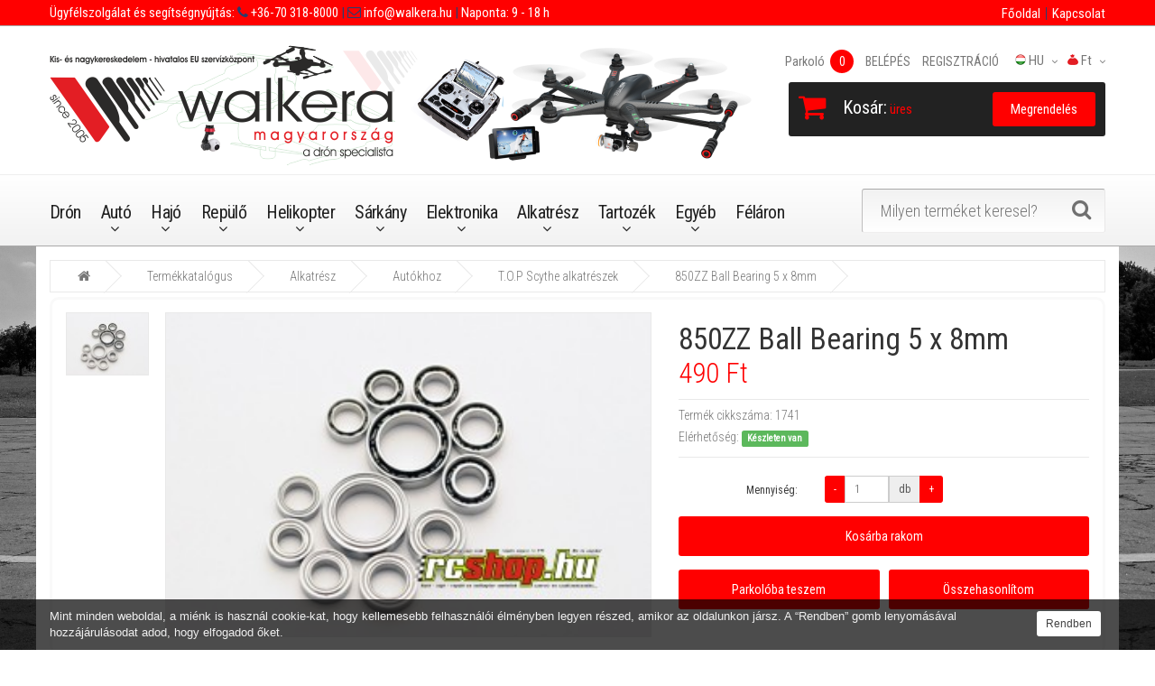

--- FILE ---
content_type: text/html; charset=UTF-8
request_url: https://www.walkera.hu/850zz-ball-bearing-5-x-8mm
body_size: 9149
content:
<!DOCTYPE html>
<!--[if IE]><![endif]-->
<!--[if IE 8 ]>
<html dir="ltr" lang="en" class="ie8"><![endif]-->
<!--[if IE 9 ]>
<html dir="ltr" lang="en" class="ie9"><![endif]-->
<!--[if (gt IE 9)|!(IE)]><!-->
<html dir="ltr" lang="hu">
    <!--<![endif]-->
    <head>
        <meta charset="UTF-8"/>
        <meta name="viewport" content="width=device-width, initial-scale=1">
        <meta http-equiv="X-UA-Compatible" content="IE=edge">
        <meta name="keywords" content="walkera, walkera.hu, rc, modell, drón, kamerás drón, modellbolt, autó, hajó, repülő, helikopter, etetőhajó, távirányító, vevő, szervó, Li-Po, töltő, üzemanyag, walkera" />
        <meta name="description" content="Walkera Magyarország - Walkera drón kis- és nagykereskedelem - Hivatalos magyarországi Walkera márkaképviselet és EU szervizközpont" />
        <meta name="author" content="HungaroSoft">
        <meta name="csrf-token" content="xMUhTLWaCcVsYqxyux98RjetQWkNLrmPms7RyjrJ" />
        
        <base href=""/>
        
        <title>850ZZ Ball Bearing 5 x 8mm - WALKERA Magyarország</title>
        
        <link rel="shortcut icon" type="image/x-icon" href="/frontend/assets/images/icons/favicon.ico">
        <link rel="icon" type="image/png" sizes="16x16" href="/frontend/assets/images/icons/favicon-16x16.png">
        <link rel="icon" type="image/png" sizes="32x32" href="/frontend/assets/images/icons/favicon-32x32.png">
        <link rel="icon" type="image/png" sizes="96x96" href="/frontend/assets/images/icons/favicon-96x96.png">

        <link rel="apple-touch-icon" sizes="57x57" href="/frontend/assets/images/icons/apple-icon-57x57.png">
        <link rel="apple-touch-icon" sizes="60x60" href="/frontend/assets/images/icons/apple-icon-60x60.png">
        <link rel="apple-touch-icon" sizes="72x72" href="/frontend/assets/images/icons/apple-icon-72x72.png">
        <link rel="apple-touch-icon" sizes="76x76" href="/frontend/assets/images/icons/apple-icon-76x76.png">
        <link rel="apple-touch-icon" sizes="114x114" href="/frontend/assets/images/icons/apple-icon-114x114.png">
        <link rel="apple-touch-icon" sizes="120x120" href="/frontend/assets/images/icons/apple-icon-120x120.png">
        <link rel="apple-touch-icon" sizes="144x144" href="/frontend/assets/images/icons/apple-icon-144x144.png">
        <link rel="apple-touch-icon" sizes="152x152" href="/frontend/assets/images/icons/apple-icon-152x152.png">
        <link rel="apple-touch-icon" sizes="180x180" href="/frontend/assets/images/icons/apple-icon-180x180.png">
        <!--link rel="icon" type="image/png" sizes="192x192"  href="/frontend/assets/images/icons/android-icon-192x192.png"-->
        <link rel="manifest" href="/frontend/assets/images/icons/manifest.json">
        <meta name="msapplication-TileColor" content="#ffffff">
        <meta name="msapplication-TileImage" content="/frontend/assets/images/icons/ms-icon-144x144.png">
        <meta name="theme-color" content="#ffffff">
        
        <!-- Dublin core -->
        <link rel="schema.DC" href="http://purl.org/dc/elements.1.1/" />
        <link rel="schema.DCTERMS" href="http://purl.org/dc/terms/" />
        <meta name="DC.title" content="850ZZ Ball Bearing 5 x 8mm - WALKERA Magyarország" />
        <meta name="DC.coverage" content="Hungary" />
        <meta name="DC.description" content="Walkera Magyarország - Walkera drón kis- és nagykereskedelem - Hivatalos magyarországi Walkera márkaképviselet és EU szervizközpont" />
        <meta name="DC.format" content="text/html" />
        <meta name="DC.identifier" content="https://www.walkera.hu" />
        <meta name="DC.type" content="Text" />
        <meta name="DC.subject" content="walkera, walkera.hu, rc, modell, drón, kamerás drón, modellbolt, autó, hajó, repülő, helikopter, etetőhajó, távirányító, vevő, szervó, Li-Po, töltő, üzemanyag, walkera">
        
        <!-- Open Graph Protocol -->
        <meta property="og:title" content="850ZZ Ball Bearing 5 x 8mm - WALKERA Magyarország" />
        <meta property="og:type" content="website" />
        <meta property="og:url" content="https://www.walkera.hu" />
        <meta property="og:image" content="https://www.walkera.hu/frontend/assets/images/icons/android-icon-192x192.png" />
        
        <link href="/favicon.ico" rel="icon"/>
        
        <link rel="stylesheet" href="https://www.walkera.hu/frontend/bower_components/bootstrap/dist/css/bootstrap.min.css">
        <link rel="stylesheet" href="https://www.walkera.hu/frontend/bower_components/font-awesome/css/font-awesome.min.css">
        <link rel="stylesheet" href="https://www.walkera.hu/frontend/assets/css/main.min.css?v=33">
        
        <link media="all" rel="stylesheet" type="text/css" href="https://www.walkera.hu/start/style?v=33">
        <link rel="stylesheet" href="https://www.walkera.hu/frontend/assets/css/site_walkera.css?v=33">
        
        <link rel="stylesheet" href="https://www.walkera.hu/frontend/assets/css/print.css?v=33" media="print">
        
        <!--[if lt IE 9]>
            <div class="ie9css">
                <a href="http://www.microsoft.com/windows/internet-explorer/default.aspx?ocid=ie6_countdown_bannercode"><img
                        src="http://storage.ie6countdown.com/assets/100/images/banners/warning_bar_0000_us.jpg" border="0"
                        height="42" width="820"
                        alt="You are using an outdated browser. For a faster, safer browsing experience, upgrade for free today."/>
                </a>
            </div><![endif]-->
        
                
        
    </head>
    <body class="information-information">
        <div class="swipe">
    <div class="swipe-menu">
        <ul>
            <li>
                                    <a href="/account/login"><i class="fa fa-lock"></i>BELÉPÉS</a>
                            </li>
            <li>
                                    <a href="/account/register"><i class="fa fa-user"></i> REGISZTRÁCIÓ</a>
                            </li>
            <li>
                <a href="/wishlist/index" id="wishlist-total2" title="Parkoló"><i class="fa fa-heart"></i> Parkoló (<span class="wishlist-counter">0</span>)</a>
            </li>
            <li>
                <a href="/cart/index" title="Kosár"><i class="fa fa-shopping-cart"></i> <span>Kosár</span></a>
            </li>
            <li>
                <a href="/order/index" title="Megrendelés"><i class="fa fa-share"></i><span>Megrendelés</span></a>
            </li>
        </ul>
        <ul class="foot">
            <li><a href="/rolunk">Rólunk</a></li><li><a href="/aktualis-hirek">Aktuális hírek</a></li><li><a href="/galeria">Galéria</a></li>

        </ul>
        <ul class="foot foot-1">
            <li><a href="/kapcsolat">Kapcsolat</a></li><li><a href="/oldalterkep">Oldaltérkép</a></li><li><a href="/adatvedelmi-nyilatkozat">Adatvédelmi nyilatkozat</a></li><li><a href="/altalanos-szerzodesi-feltetelek">Általános Szerződési Feltételek</a></li>

        </ul>
        <ul class="foot foot-2">
            <li><a href="/palya">Pálya</a></li><li><a href="/tesztek-videok">Tesztek, videók</a></li><li><a href="/vasarlasi-informaciok">Vásárlási információk</a></li>

        </ul>
        <ul class="foot foot-3">
            
        </ul>
    </div>
</div>
        <div id="page">
            <div class="shadow"></div>
            <div class="toprow-1">
                <a class="swipe-control" href="#"><i class="fa fa-align-justify"></i></a>
            </div>
            <div class="header_info_line hidden-xs">
                <div class="container">
                    <div class="row">
                        <div class="col-xs-12 col-sm-6 col-md-9 col-lg-9">
                            <div class="header_info_text pull-left">
                                <span class="hidden-sm">Ügyfélszolgálat és segítségnyújtás:</span> <span class="top_bold_text"><i class="fa fa-phone"></i></span><a href="tel: +36-70 318-8000"> +36-70 318-8000</a> <span class="top_bold_text"> |</span><span> </span> <span class="top_bold_text"><i class="fa fa-envelope-o"></i></span><a href="mailto:  info@walkera.hu">  info@walkera.hu</a> <span class="top_bold_text"> | </span> Naponta: 9 - 18 h
                            </div>
                        </div>
                        <div class="col-xs-12 col-sm-6 col-md-3 col-lg-3">
                            <div class="header_info_text pull-right">
                                <ul class="top-menu">
<li><a href="/">Főoldal</a></li>
<li><a href="/kapcsolat">Kapcsolat</a></li>
</ul>

                                <!--i class="fa fa-phone"></i> <a href="tel:+36703188000">+36-70 318-8000</a-->
                            </div>
                        </div>                        
                    </div>
                </div>
            </div>
            <header class="header">
                <div class="container">
                    <div class="row">
                        <div class="col-sm-12">
                            <div id="logo" class="logo">
                                <a href="/"><img src="/upload/system-images/images/original/walkerafejlec-1.png" title="https://www.walkera.hu" alt="https://www.walkera.hu" class="img-responsive" /></a>
                            </div>
                            <div class="box-right">
                                <div class="box-right_inner">
                                    <div class="box-currency">
    <form action="/language/currency" method="get" enctype="multipart/form-data" id="currency">
        <div class="btn-group">
            <span class="dropdown-toggle" data-toggle="dropdown">
                <img class="hidden-xs" src="/upload/system-images/images/original/zsakwalkera12px.png" alt="Válasszd ki a kívánt pénznemet!" title="Válasszd ki a kívánt pénznemet!" />
                                    Ft
                                <span class="hidden-xs hidden-sm hidden-md hidden">Pénznem</span>
            </span>
            <ul class="dropdown-menu  pull-right">
                                    <li><button class="currency-select" type="button" name="HUF">Ft HUF</button></li>
                                    <li><button class="currency-select" type="button" name="EUR">&euro; EUR</button></li>
                                    <li><button class="currency-select" type="button" name="USD">$ USD</button></li>
                            </ul>
        </div>
        <input type="hidden" name="code" value=""/>
    </form>
</div>
<div class="box-language">
    <div class="btn-group pull-right">
        <span class="dropdown-toggle" data-toggle="dropdown">
            <img class="hidden-xs" src="/frontend/assets/images/flags/hu-2.png" alt="Magyar" title="Magyar" />
            hu <span class="hidden-xs hidden-sm hidden-md hidden">Language</span></span>
            <ul class="dropdown-menu pull-right">
                                                            <li><a href="/language/hu"><img class="hidden_" src="/frontend/assets/images/flags/hu-2.png" alt="Magyar" title="Magyar" /> Magyar</a></li>
                                                                                <li><a href="/language/en"><img class="hidden_" src="/frontend/assets/images/flags/en-2.png" alt="English" title="English" /> English</a></li>
                                                                                                                        </ul>
    </div>
</div>
                                    
                                    <div id="top-links" class="nav">
    <ul class="list-inline">
        <!--li class="first hidden-md">
            <a href="/">
                <i class="fa fa-home"></i>
                <span>Főoldal</span>
            </a>
        </li-->
        <li>
            <a href="/wishlist/index" id="wishlist-total" title="Parkoló">
                <i class="fa fa-heart"></i>
                <span>Parkoló <span class="count wishlist-counter">0</span></span>
            </a>
        </li>
        <li>
                            <a href="/account/login" title="BELÉPÉS">
                    <i class="fa fa-lock"></i>
                    <span>BELÉPÉS</span>
                </a>
                    </li>
        <li>
                            <a href="/account/register" title="REGISZTRÁCIÓ">
                    <i class="fa fa-user"></i>
                    <span>REGISZTRÁCIÓ</span>
                </a>
                    </li>
    </ul>
</div>                                </div>
                                
                                <div class="box-right_inner2">
    <div class="box-cart">
        <div id="cart" class="cart">
            <button type="button" data-toggle="dropdown" data-loading-text="Betöltés..." class="dropdown-toggle">
                <i class="fa fa-shopping-cart"></i>
                <strong>Kosár:</strong>
                <span id="cart-total" class="cart-total">0 item(s) - $0.00</span>
                <span id="cart-total2" class="cart-total2">0</span>
                <span id="cart-total3" class="cart-total3"></span>
            </button>
            <ul class="dropdown-menu pull-right" id="cart-info-content"></ul>
        </div>
    </div>
    <a class="btn btn-home hidden-xs" href="/order/index" title="Megrendelés">
        <span>Megrendelés</span>
    </a>
</div>
                            </div>
                            <div class="clear"></div>
                        </div>
                    </div>
                </div>
                
                <div class="menu-wrap">
    <div class="container">
        <div class="row">
            <div class="col-sm-9">
                <div id="tm_menu" class="nav__primary">
                    <!--googleoff: snippet-->
                        <ul class="menu">
<li><a href="/multikopterek-dronok">Drón</a></li>
<li>
<a href="/auto-modellek-3">Autó</a><ul>
<li>
<a href="/elektromos-2">Elektromos modellek</a><ul>
<li><a href="/monster-truck-110">Monster Truck 1:10</a></li>
<li><a href="/buggy-110">Buggy 1:10</a></li>
<li><a href="/truggy-110">Truggy 1:10</a></li>
<li><a href="/on-road-110">On-Road 1:10</a></li>
<li><a href="/off-road-112">Off-Road 1:12</a></li>
<li><a href="/on-road-112">On-Road 1:12</a></li>
<li><a href="/on-road-118">On-Road 1:18</a></li>
<li><a href="/monster-truck-120">Monster Truck 1:20</a></li>
<li><a href="/off-road-118">Off-Road 1:18</a></li>
<li><a href="/off-road-116">Off-Road 1:16</a></li>
<li><a href="/falmaszo-auto">Falmászó autó</a></li>
</ul>
</li>
<li>
<a href="/robbanomotoros-modellek-2">Robbanómotoros modellek</a><ul>
<li><a href="/on-road-110-2">On-Road 1:10</a></li>
<li><a href="/on-road-18">On-Road 1:8</a></li>
<li><a href="/on-road-15">On-Road 1:5</a></li>
<li><a href="/off-road-buggy-110-2">Off-Road Buggy 1:10</a></li>
<li><a href="/off-road-buggy-18">Off-Road Buggy 1:8</a></li>
<li><a href="/off-road-buggy-16">Off-Road Buggy 1:6</a></li>
<li><a href="/off-road-buggy-15">Off-Road Buggy 1:5</a></li>
<li><a href="/off-road-truck-116">Off-Road Truck 1:16</a></li>
<li><a href="/off-road-truggy-110">Off-Road Truggy 1:10</a></li>
<li><a href="/off-road-truggy-18">Off-Road Truggy 1:8</a></li>
<li><a href="/monster-truck-110-2">Monster Truck 1:10</a></li>
<li><a href="/monster-truck-18">Monster Truck 1:8</a></li>
<li><a href="/monster-truck-16">Monster Truck 1:6</a></li>
<li><a href="/monster-truck-15">Monster Truck 1:5</a></li>
</ul>
</li>
</ul>
</li>
<li>
<a href="/hajo-2">Hajó</a><ul>
<li><a href="/kukorelli-hajotestek">Kukorelli hajótestek</a></li>
<li><a href="/speed">Speed</a></li>
<li><a href="/benzinmotoros-modellek">Benzinmotoros modellek</a></li>
<li><a href="/etetohajok-2">Etetőhajók</a></li>
</ul>
</li>
<li>
<a href="/repulo-2">Repülő</a><ul>
<li>
<a href="/elektromos-gepek-2">Elektromos gépek</a><ul>
<li><a href="/vitorlazorepuelok">Vitorlázórepülők</a></li>
<li><a href="/motoros-modellek">Motoros modellek</a></li>
<li><a href="/slow-flyerek">Slow-flyerek</a></li>
<li><a href="/3d-kepes-modellek">3D képes modellek</a></li>
<li><a href="/hydro-foam">Hydro-foam</a></li>
<li><a href="/madar">Madár</a></li>
</ul>
</li>
<li>
<a href="/robbanomotoros-gepek-2">Robbanómotoros gépek</a><ul><li><a href="/trener-gepek">Tréner gépek</a></li></ul>
</li>
</ul>
</li>
<li>
<a href="/helikopterek">Helikopter</a><ul>
<li>
<a href="/elektromos-modellek-2">Elektromos modellek</a><ul>
<li><a href="/2-csatornas-helikopterek">2 csatornás helikopterek</a></li>
<li><a href="/3-csatornas-helikopterek">3 csatornás helikopterek</a></li>
<li><a href="/4-csatornas-helikopterek">4 csatornás helikopterek</a></li>
<li><a href="/5-csatornas-helikopterek">5 csatornás helikopterek</a></li>
<li><a href="/6-csatornas-helikopterek">6 csatornás helikopterek</a></li>
<li><a href="/7-csatornas-helikopterek">7 csatornás helikopterek</a></li>
</ul>
</li>
<li>
<a href="/robbanomotoros-modellek-3">Robbanómotoros modellek</a><ul>
<li><a href="/dragon-helikopterek">Dragon helikopterek</a></li>
<li><a href="/smartech-helikopterek">SMARTECH helikopterek</a></li>
<li><a href="/tz-helikopterek">TZ helikopterek</a></li>
<li><a href="/walkera-helikopterek">WALKERA helikopterek</a></li>
</ul>
</li>
</ul>
</li>
<li>
<a href="/sarkanyok">Sárkány</a><ul>
<li><a href="/delta-sarkanyok">Delta sárkányok</a></li>
<li><a href="/deltoid-sarkanyok">Deltoid sárkányok</a></li>
<li><a href="/design-sarkanyok">Design sárkányok</a></li>
<li><a href="/gyerek-sarkanyok">Gyerek sárkányok</a></li>
<li><a href="/paraflex-sarkanyok">Paraflex sárkányok</a></li>
<li><a href="/reklam-sarkanyok">Reklám sárkányok</a></li>
<li><a href="/szalto-sarkanyok">Szaltó sárkányok</a></li>
<li><a href="/vontato-sarkanyok">Vontató sárkányok</a></li>
<li><a href="/zsinorok-es-tartok">Zsinórok és tartók</a></li>
</ul>
</li>
<li>
<a href="/elektronika-2">Elektronika</a><ul>
<li><a href="/taviranyito-szettek">Távirányító szettek</a></li>
<li><a href="/taviranyitok">Távirányítók</a></li>
<li><a href="/vevok">Vevők</a></li>
<li><a href="/sebessegszabalyzok">Sebességszabályzók</a></li>
<li><a href="/gyrok">Gyrok</a></li>
<li><a href="/szervok">Szervók</a></li>
<li><a href="/v-mixek">V-Mixek</a></li>
<li><a href="/motorteszterek">Motorteszterek</a></li>
<li><a href="/tapegysegek">Tápegységek</a></li>
<li><a href="/spektrum-dsm">Spektrum - DSM</a></li>
<li><a href="/egyeb-tartozekok">Egyéb tartozékok</a></li>
</ul>
</li>
<li>
<a href="/alkatreszek-2">Alkatrész</a><ul>
<li>
<a href="/autokhoz">Autókhoz</a><ul>
<li><a href="/110-on-road-felni-gumi">1:10 On-road felni, gumi</a></li>
<li><a href="/110-off-road-felni-gumi">1:10 Off-road felni, gumi</a></li>
<li><a href="/15-on-road-felni-gumi">1:5 On-road felni, gumi</a></li>
<li><a href="/top-scythe-alkatreszek">T.O.P Scythe alkatrészek</a></li>
</ul>
</li>
<li>
<a href="/hajokhoz">Hajókhoz</a><ul><li><a href="/high-wind">High Wind</a></li></ul>
</li>
<li><a href="/repuelokhoez">Repülőkhöz</a></li>
<li>
<a href="/helikopterekhez">Helikopterekhez</a><ul>
<li><a href="/airbrush-kabinok">AirBrush kabinok</a></li>
<li><a href="/dragonfly-4">Dragonfly 4#</a></li>
<li><a href="/dragonfly-41">Dragonfly 4#1</a></li>
<li><a href="/dragonfly-54-szeria">Dragonfly 5#4 széria</a></li>
<li><a href="/dragonfly-510-szeria">Dragonfly 5#10 széria</a></li>
<li><a href="/dragonfly-10">Dragonfly 10#</a></li>
<li><a href="/dragonfly-22e">Dragonfly 22E</a></li>
<li><a href="/dragonfly-35">Dragonfly 35#</a></li>
<li><a href="/dragonfly-36-6ch-outgoing">Dragonfly 36# 6ch (kifutó)</a></li>
<li><a href="/dragonfly-36-7ch">Dragonfly 36# 7ch</a></li>
<li><a href="/dragonfly-39">Dragonfly 39#</a></li>
<li><a href="/dragonfly-50">Dragonfly 50#</a></li>
<li><a href="/dragonfly-53">Dragonfly 53#</a></li>
<li><a href="/dragonfly-60">Dragonfly 60#</a></li>
<li><a href="/honey-bee-cp2">Honey Bee CP2</a></li>
<li><a href="/mini-eagle">Mini Eagle</a></li>
<li><a href="/x-400">X-400</a></li>
</ul>
</li>
<li>
<a href="/dronokhoz">Drónokhoz</a><ul>
<li><a href="/walkera-qr-x350-pro">Walkera QR X350 PRO</a></li>
<li><a href="/walkera-scout-x4">Walkera Scout X4</a></li>
<li><a href="/walkera-tali-h500">Walkera TALI H500</a></li>
<li><a href="/walkera-runner-250">Walkera Runner 250</a></li>
<li><a href="/walkera-voyager-3">Walkera Voyager 3</a></li>
<li><a href="/walkera-qr-x800">Walkera QR X800</a></li>
<li><a href="/walkera-qr-x900">Walkera QR X900</a></li>
<li><a href="/walkera-qr-x350-premium">Walkera QR X350 Premium</a></li>
</ul>
</li>
</ul>
</li>
<li>
<a href="/accessories">Tartozék</a><ul>
<li>
<a href="/model-engines">Motorok</a><ul>
<li><a href="/villanymotorok">Villanymotorok</a></li>
<li><a href="/belsoegesu-motorok">Belsőégésű motorok</a></li>
</ul>
</li>
<li>
<a href="/akkumulatorok-es-toeltok">Akkumulátorok és töltők</a><ul>
<li><a href="/ni-mh-akkupakk">Ni-Mh akkupakk</a></li>
<li><a href="/ni-mh-cellak">Ni-Mh cellák</a></li>
<li><a href="/ni-mh-toeltok">Ni-Mh töltők</a></li>
<li><a href="/li-po-akkupakk">Li-Po akkupakk</a></li>
<li><a href="/li-po-tokozott">Li-Po tokozott</a></li>
<li><a href="/li-po-toeltok">Li-Po töltők</a></li>
</ul>
</li>
<li>
<a href="/uezemanyagok">Üzemanyagok</a><ul>
<li><a href="/autokhoz-2">Autókhoz</a></li>
<li><a href="/hajokhoz-2">Hajókhoz</a></li>
<li><a href="/repuelokhoez-2">Repülőkhöz</a></li>
<li><a href="/helikopterekhez-2">Helikopterekhez</a></li>
</ul>
</li>
<li>
<a href="/szerszamok">Szerszámok</a><ul>
<li><a href="/festekszoro-pisztolyok">Festékszóró pisztolyok</a></li>
<li><a href="/keziszerszamok">Kéziszerszámok</a></li>
</ul>
</li>
<li>
<a href="/karosszeriak-es-festekek">Karosszériák és festékek</a><ul>
<li><a href="/112-karosszeriak">1:12 Karosszériák</a></li>
<li><a href="/110-karosszeriak">1:10 Karosszériák</a></li>
<li><a href="/18-karosszeriak">1:8 Karosszériák</a></li>
<li><a href="/belso-matricak">Belső matricák</a></li>
<li><a href="/kuelso-matricak">Külső matricák</a></li>
<li><a href="/karosszeria-festekek">Karosszéria festékek</a></li>
</ul>
</li>
</ul>
</li>
<li>
<a href="/egyeb-tartozekok-2">Egyéb</a><ul>
<li><a href="/autohoz">Autóhoz</a></li>
<li><a href="/hajohoz">Hajóhoz</a></li>
<li><a href="/repuelohoez">Repülőhöz</a></li>
<li><a href="/helikopterhez">Helikopterhez</a></li>
</ul>
</li>
<li><a href="/can-be-yours-for-half-price">Féláron</a></li>
</ul>

                    <!--googleon: snippet-->
                </div>
            </div>
            <div class="col-sm-3">
                <div id="search" class="search">
                    <form action="/search" id="search-form" method="get">
                        <input type="text" name="keyword" placeholder="Milyen terméket keresel?" />
                        <button type="submit" class="button-search"></button>
                    </form>
                </div>
            </div>
        </div>
    </div>
</div>
<div class="container">
    <div class="row">
        <div class="col-sm-12">
            <div id="menu-gadget" class="menu-gadget">
                <div id="menu-icon" class="menu-icon">Kategóriák</div>
                <!--googleoff: all-->
                    <ul class="menu">
<li><a href="/multikopterek-dronok">Drón</a></li>
<li>
<a href="/auto-modellek-3">Autó</a><ul>
<li>
<a href="/elektromos-2">Elektromos modellek</a><ul>
<li><a href="/monster-truck-110">Monster Truck 1:10</a></li>
<li><a href="/buggy-110">Buggy 1:10</a></li>
<li><a href="/truggy-110">Truggy 1:10</a></li>
<li><a href="/on-road-110">On-Road 1:10</a></li>
<li><a href="/off-road-112">Off-Road 1:12</a></li>
<li><a href="/on-road-112">On-Road 1:12</a></li>
<li><a href="/on-road-118">On-Road 1:18</a></li>
<li><a href="/monster-truck-120">Monster Truck 1:20</a></li>
<li><a href="/off-road-118">Off-Road 1:18</a></li>
<li><a href="/off-road-116">Off-Road 1:16</a></li>
<li><a href="/falmaszo-auto">Falmászó autó</a></li>
</ul>
</li>
<li>
<a href="/robbanomotoros-modellek-2">Robbanómotoros modellek</a><ul>
<li><a href="/on-road-110-2">On-Road 1:10</a></li>
<li><a href="/on-road-18">On-Road 1:8</a></li>
<li><a href="/on-road-15">On-Road 1:5</a></li>
<li><a href="/off-road-buggy-110-2">Off-Road Buggy 1:10</a></li>
<li><a href="/off-road-buggy-18">Off-Road Buggy 1:8</a></li>
<li><a href="/off-road-buggy-16">Off-Road Buggy 1:6</a></li>
<li><a href="/off-road-buggy-15">Off-Road Buggy 1:5</a></li>
<li><a href="/off-road-truck-116">Off-Road Truck 1:16</a></li>
<li><a href="/off-road-truggy-110">Off-Road Truggy 1:10</a></li>
<li><a href="/off-road-truggy-18">Off-Road Truggy 1:8</a></li>
<li><a href="/monster-truck-110-2">Monster Truck 1:10</a></li>
<li><a href="/monster-truck-18">Monster Truck 1:8</a></li>
<li><a href="/monster-truck-16">Monster Truck 1:6</a></li>
<li><a href="/monster-truck-15">Monster Truck 1:5</a></li>
</ul>
</li>
</ul>
</li>
<li>
<a href="/hajo-2">Hajó</a><ul>
<li><a href="/kukorelli-hajotestek">Kukorelli hajótestek</a></li>
<li><a href="/speed">Speed</a></li>
<li><a href="/benzinmotoros-modellek">Benzinmotoros modellek</a></li>
<li><a href="/etetohajok-2">Etetőhajók</a></li>
</ul>
</li>
<li>
<a href="/repulo-2">Repülő</a><ul>
<li>
<a href="/elektromos-gepek-2">Elektromos gépek</a><ul>
<li><a href="/vitorlazorepuelok">Vitorlázórepülők</a></li>
<li><a href="/motoros-modellek">Motoros modellek</a></li>
<li><a href="/slow-flyerek">Slow-flyerek</a></li>
<li><a href="/3d-kepes-modellek">3D képes modellek</a></li>
<li><a href="/hydro-foam">Hydro-foam</a></li>
<li><a href="/madar">Madár</a></li>
</ul>
</li>
<li>
<a href="/robbanomotoros-gepek-2">Robbanómotoros gépek</a><ul><li><a href="/trener-gepek">Tréner gépek</a></li></ul>
</li>
</ul>
</li>
<li>
<a href="/helikopterek">Helikopter</a><ul>
<li>
<a href="/elektromos-modellek-2">Elektromos modellek</a><ul>
<li><a href="/2-csatornas-helikopterek">2 csatornás helikopterek</a></li>
<li><a href="/3-csatornas-helikopterek">3 csatornás helikopterek</a></li>
<li><a href="/4-csatornas-helikopterek">4 csatornás helikopterek</a></li>
<li><a href="/5-csatornas-helikopterek">5 csatornás helikopterek</a></li>
<li><a href="/6-csatornas-helikopterek">6 csatornás helikopterek</a></li>
<li><a href="/7-csatornas-helikopterek">7 csatornás helikopterek</a></li>
</ul>
</li>
<li>
<a href="/robbanomotoros-modellek-3">Robbanómotoros modellek</a><ul>
<li><a href="/dragon-helikopterek">Dragon helikopterek</a></li>
<li><a href="/smartech-helikopterek">SMARTECH helikopterek</a></li>
<li><a href="/tz-helikopterek">TZ helikopterek</a></li>
<li><a href="/walkera-helikopterek">WALKERA helikopterek</a></li>
</ul>
</li>
</ul>
</li>
<li>
<a href="/sarkanyok">Sárkány</a><ul>
<li><a href="/delta-sarkanyok">Delta sárkányok</a></li>
<li><a href="/deltoid-sarkanyok">Deltoid sárkányok</a></li>
<li><a href="/design-sarkanyok">Design sárkányok</a></li>
<li><a href="/gyerek-sarkanyok">Gyerek sárkányok</a></li>
<li><a href="/paraflex-sarkanyok">Paraflex sárkányok</a></li>
<li><a href="/reklam-sarkanyok">Reklám sárkányok</a></li>
<li><a href="/szalto-sarkanyok">Szaltó sárkányok</a></li>
<li><a href="/vontato-sarkanyok">Vontató sárkányok</a></li>
<li><a href="/zsinorok-es-tartok">Zsinórok és tartók</a></li>
</ul>
</li>
<li>
<a href="/elektronika-2">Elektronika</a><ul>
<li><a href="/taviranyito-szettek">Távirányító szettek</a></li>
<li><a href="/taviranyitok">Távirányítók</a></li>
<li><a href="/vevok">Vevők</a></li>
<li><a href="/sebessegszabalyzok">Sebességszabályzók</a></li>
<li><a href="/gyrok">Gyrok</a></li>
<li><a href="/szervok">Szervók</a></li>
<li><a href="/v-mixek">V-Mixek</a></li>
<li><a href="/motorteszterek">Motorteszterek</a></li>
<li><a href="/tapegysegek">Tápegységek</a></li>
<li><a href="/spektrum-dsm">Spektrum - DSM</a></li>
<li><a href="/egyeb-tartozekok">Egyéb tartozékok</a></li>
</ul>
</li>
<li>
<a href="/alkatreszek-2">Alkatrész</a><ul>
<li>
<a href="/autokhoz">Autókhoz</a><ul>
<li><a href="/110-on-road-felni-gumi">1:10 On-road felni, gumi</a></li>
<li><a href="/110-off-road-felni-gumi">1:10 Off-road felni, gumi</a></li>
<li><a href="/15-on-road-felni-gumi">1:5 On-road felni, gumi</a></li>
<li><a href="/top-scythe-alkatreszek">T.O.P Scythe alkatrészek</a></li>
</ul>
</li>
<li>
<a href="/hajokhoz">Hajókhoz</a><ul><li><a href="/high-wind">High Wind</a></li></ul>
</li>
<li><a href="/repuelokhoez">Repülőkhöz</a></li>
<li>
<a href="/helikopterekhez">Helikopterekhez</a><ul>
<li><a href="/airbrush-kabinok">AirBrush kabinok</a></li>
<li><a href="/dragonfly-4">Dragonfly 4#</a></li>
<li><a href="/dragonfly-41">Dragonfly 4#1</a></li>
<li><a href="/dragonfly-54-szeria">Dragonfly 5#4 széria</a></li>
<li><a href="/dragonfly-510-szeria">Dragonfly 5#10 széria</a></li>
<li><a href="/dragonfly-10">Dragonfly 10#</a></li>
<li><a href="/dragonfly-22e">Dragonfly 22E</a></li>
<li><a href="/dragonfly-35">Dragonfly 35#</a></li>
<li><a href="/dragonfly-36-6ch-outgoing">Dragonfly 36# 6ch (kifutó)</a></li>
<li><a href="/dragonfly-36-7ch">Dragonfly 36# 7ch</a></li>
<li><a href="/dragonfly-39">Dragonfly 39#</a></li>
<li><a href="/dragonfly-50">Dragonfly 50#</a></li>
<li><a href="/dragonfly-53">Dragonfly 53#</a></li>
<li><a href="/dragonfly-60">Dragonfly 60#</a></li>
<li><a href="/honey-bee-cp2">Honey Bee CP2</a></li>
<li><a href="/mini-eagle">Mini Eagle</a></li>
<li><a href="/x-400">X-400</a></li>
</ul>
</li>
<li>
<a href="/dronokhoz">Drónokhoz</a><ul>
<li><a href="/walkera-qr-x350-pro">Walkera QR X350 PRO</a></li>
<li><a href="/walkera-scout-x4">Walkera Scout X4</a></li>
<li><a href="/walkera-tali-h500">Walkera TALI H500</a></li>
<li><a href="/walkera-runner-250">Walkera Runner 250</a></li>
<li><a href="/walkera-voyager-3">Walkera Voyager 3</a></li>
<li><a href="/walkera-qr-x800">Walkera QR X800</a></li>
<li><a href="/walkera-qr-x900">Walkera QR X900</a></li>
<li><a href="/walkera-qr-x350-premium">Walkera QR X350 Premium</a></li>
</ul>
</li>
</ul>
</li>
<li>
<a href="/accessories">Tartozék</a><ul>
<li>
<a href="/model-engines">Motorok</a><ul>
<li><a href="/villanymotorok">Villanymotorok</a></li>
<li><a href="/belsoegesu-motorok">Belsőégésű motorok</a></li>
</ul>
</li>
<li>
<a href="/akkumulatorok-es-toeltok">Akkumulátorok és töltők</a><ul>
<li><a href="/ni-mh-akkupakk">Ni-Mh akkupakk</a></li>
<li><a href="/ni-mh-cellak">Ni-Mh cellák</a></li>
<li><a href="/ni-mh-toeltok">Ni-Mh töltők</a></li>
<li><a href="/li-po-akkupakk">Li-Po akkupakk</a></li>
<li><a href="/li-po-tokozott">Li-Po tokozott</a></li>
<li><a href="/li-po-toeltok">Li-Po töltők</a></li>
</ul>
</li>
<li>
<a href="/uezemanyagok">Üzemanyagok</a><ul>
<li><a href="/autokhoz-2">Autókhoz</a></li>
<li><a href="/hajokhoz-2">Hajókhoz</a></li>
<li><a href="/repuelokhoez-2">Repülőkhöz</a></li>
<li><a href="/helikopterekhez-2">Helikopterekhez</a></li>
</ul>
</li>
<li>
<a href="/szerszamok">Szerszámok</a><ul>
<li><a href="/festekszoro-pisztolyok">Festékszóró pisztolyok</a></li>
<li><a href="/keziszerszamok">Kéziszerszámok</a></li>
</ul>
</li>
<li>
<a href="/karosszeriak-es-festekek">Karosszériák és festékek</a><ul>
<li><a href="/112-karosszeriak">1:12 Karosszériák</a></li>
<li><a href="/110-karosszeriak">1:10 Karosszériák</a></li>
<li><a href="/18-karosszeriak">1:8 Karosszériák</a></li>
<li><a href="/belso-matricak">Belső matricák</a></li>
<li><a href="/kuelso-matricak">Külső matricák</a></li>
<li><a href="/karosszeria-festekek">Karosszéria festékek</a></li>
</ul>
</li>
</ul>
</li>
<li>
<a href="/egyeb-tartozekok-2">Egyéb</a><ul>
<li><a href="/autohoz">Autóhoz</a></li>
<li><a href="/hajohoz">Hajóhoz</a></li>
<li><a href="/repuelohoez">Repülőhöz</a></li>
<li><a href="/helikopterhez">Helikopterhez</a></li>
</ul>
</li>
<li><a href="/can-be-yours-for-half-price">Féláron</a></li>
</ul>

                <!--googleon: all-->
            </div>
        </div>
    </div>
</div>
            </header>
            
                        
            <div class="container content-container">
                
<div class="row">
    <div id="content" class="col-sm-12 product_page">
        <ul class="breadcrumb">
            <li><a href="/"><i class="fa fa-home"></i></a></li>
            <li><a href="/catalog_category/index">Termékkatalógus</a></li>
                                                <li><a href="/alkatreszek-2">Alkatr&eacute;sz</a></li>
                                    <li><a href="/autokhoz">Aut&oacute;khoz</a></li>
                                    <li><a href="/top-scythe-alkatreszek">T.O.P Scythe alkatr&eacute;szek</a></li>
                                        <li><a href="#">850ZZ Ball Bearing 5 x 8mm</a></li>
        </ul>
        <div class="row product-content-columns">
            <div class="col-xs-12 col-sm-6 col-md-5 col-lg-7 product_page-left">
                <div id="default_gallery" class="product-gallery">
                    <div class="image-thumb">
                        <ul id="image-additional">
                                                                                                <li>
                                        <a href="#" data-image="/upload/image/catalog_data/402/resized_800x800_resize-aspectratio-upsize/850zz_ball_bearing_5_x_8mm.jpg" data-zoom-image="/upload/image/catalog_data/402/resized_800x800_resize-aspectratio-upsize/850zz_ball_bearing_5_x_8mm.jpg">
                                            <img src="/upload/image/catalog_data/402/resized_92x69_fit-upsize/850zz_ball_bearing_5_x_8mm.jpg" alt="850zz_ball_bearing_5_x_8mm.jpg" title="850zz_ball_bearing_5_x_8mm.jpg">
                                        </a>
                                    </li>
                                                                                    </ul>
                    </div>
                    <div class="image">
                                                                            <img id="gallery_zoom" data-zoom-image="/upload/image/catalog_data/402/resized_800x800_resize-aspectratio-upsize/850zz_ball_bearing_5_x_8mm.jpg" src="/upload/image/catalog_data/402/resized_800x800_resize-aspectratio-upsize/850zz_ball_bearing_5_x_8mm.jpg" alt="850zz_ball_bearing_5_x_8mm.jpg" title="850zz_ball_bearing_5_x_8mm.jpg">
                                                                    </div>
                </div>
                <div id="full_gallery">
                    <ul id="gallery">
                                                                                    <li>
                                    <a href="/upload/image/catalog_data/402/resized_800x800_resize-aspectratio-upsize/850zz_ball_bearing_5_x_8mm.jpg">
                                        <img src="/upload/image/catalog_data/402/resized_800x800_resize-aspectratio-upsize/850zz_ball_bearing_5_x_8mm.jpg" alt="850zz_ball_bearing_5_x_8mm.jpg" title="850zz_ball_bearing_5_x_8mm.jpg">
                                    </a>
                                </li>
                                                                        </ul>
                </div>
            </div>

            <div class="col-xs-12 col-sm-6 col-md-7 col-lg-5 product_page-right">
                <div class="general_info product-info">
                    <h1 class="product-title">850ZZ Ball Bearing 5 x 8mm</h1>

                    <!--div class="rating-section product-rating-status">
                        <div class="rating">
                            <span class="fa fa-stack"><i class="fa fa-star fa-stack-1x"></i><i class="fa fa-star-o fa-stack-1x"></i></span>
                            <span class="fa fa-stack"><i class="fa fa-star fa-stack-1x"></i><i class="fa fa-star-o fa-stack-1x"></i></span>
                            <span class="fa fa-stack"><i class="fa fa-star fa-stack-1x"></i><i class="fa fa-star-o fa-stack-1x"></i></span>
                            <span class="fa fa-stack"><i class="fa fa-star fa-stack-1x"></i><i class="fa fa-star-o fa-stack-1x"></i></span>
                            <span class="fa fa-stack"><i class="fa fa-star fa-stack-1x"></i><i class="fa fa-star-o fa-stack-1x"></i></span>
                            &nbsp;
                            &nbsp;
                            <a onclick="document.getElementById('tab-review').scrollIntoView();">3 reviews</a>
                            /
                            <a onclick="document.getElementById('tab-review').scrollIntoView();">Write a review</a>
                        </div>
                    </div-->
                    <div class="price-section">
                                                                            <span class="price-new">490 Ft</span>
                                                <div class="reward-block">
                        </div>
                    </div>
                    <ul class="list-unstyled product-section">
                        <li>Termék cikkszáma: <span>1741</span></li>
                        <li>
                            Elérhetőség: 
                                                            <span class="label label-success">Készleten van</span>
                                                    </li>
                    </ul>
                </div>
                <div id="product">

                    <div class="product-options form-horizontal">
                        <!--h3>Elérhető funkciók</h3>
                        <div class="form-group required">
                            <label class="control-label col-sm-4">Color</label>
                            <div id="input-option231" class="col-sm-8">
                                <div class="radio">
                                    <label>
                                        <input type="radio" name="option[231]" value="26"/>
                                        black (+$10.00 )
                                    </label>
                                </div>
                                <div class="radio">
                                    <label>
                                        <input type="radio" name="option[231]" value="28"/>
                                        white (+$20.00 )
                                    </label>
                                </div>
                                <div class="radio">
                                    <label>
                                        <input type="radio" name="option[231]" value="27"/>
                                        red (+$15.00 )
                                    </label>
                                </div>
                            </div>
                        </div-->
                        <!--div class="form-group required">
                            <label class="control-label col-sm-4" for="input-option232">Size</label>
                            <div class="col-sm-8">
                                <select name="option[232]" id="input-option232" class="form-control">
                                    <option value=""> --- Please Select --- </option>
                                    <option value="31">Small (+$20.00 )
                                    </option>
                                    <option value="30">Medium (+$15.00 )
                                    </option>
                                    <option value="29">Large (+$10.00 )
                                    </option>
                                </select>
                            </div>
                        </div-->
                    </div>

                    <div class="product-reccurings">
                    </div>

                    <div class="form-group form-horizontal">
                        <div class="form-group">
                            <label class="control-label col-sm-4" for="input-quantity">Mennyiség:</label>
                            <div class="col-sm-4">
                                <input type="text" class="form-control input-sm cart-amount-counter" value="1">
                            </div>
                        </div>
                        <button type="button" id="button-cart" data-loading-text="Betöltés..." data-id="402" data-amount="1" class="btn btn-add add-to-cart">Kosárba rakom</button>
                    </div>
                    <ul class="product-buttons">
                        <li>
                            <button class="btn btn-icon wishlist-add" type="button" title="Parkolóba teszem" data-id="402" data-loading-text="Betöltés..."><span>Parkolóba teszem</span></button>
                        </li>
                        <li>
                            <button class="btn btn-icon compare-add" type="button" title="Összehasonlítom" data-id="402" data-loading-text="Betöltés..."><span>Összehasonlítom</span></button>
                        </li>
                    </ul>
                    <!--div class="product-share">
                        <div class="addthis_toolbox addthis_default_style">
                            <a class="addthis_button_facebook_like"></a>
                            <a class="addthis_button_tweet"></a>
                            <a class="addthis_button_pinterest_pinit"></a>
                            <a class="addthis_counter addthis_pill_style"></a>
                        </div>
                        <script type="text/javascript" src="http://s7.addthis.com/js/300/addthis_widget.js#pubid=ra-515eeaf54693130e"></script>
                    </div-->
                </div>
            </div>
        </div>

        <div id="tab-description" class="product-desc product-section">
            <h3 class="product-section_title">Termékleírás</h3>
            <div></div>
            <div class="clearfix"></div>
        </div>

                            <div id="tab-specification" class="product-spec product-section">
                <h3 class="product-section_title">Specifikáció</h3>
                <table class="table table-striped">
                                                                                </table>
            </div>
        
    </div>
</div>

            </div>
            
            <div class="content_bottom">
                                                <div class="container">
    <div class="row">
        <div class="col-lg-12 col-md-12 col-sm-12 col-xs-12">
            <div class="newsletter_wrapper">
                <div class="row">
                    <div class="col-lg-8 col-md-8 col-sm-7 col-xs-12">
                        <h3>Iratkozz fel hírlevelünkre és nyerj!</h3>
                        <p>Regisztrálj most, hogy részt vehess nyereménysorsolásainkon!</p>

                        <div id="accountnewsletter-result" style="display: none;"></div>
                        
                        <div id="accountnewsletter-wrapper">
                            <a name="newsletter"></a>
                            <form method="POST" action="https://www.walkera.hu/account/newsletter" accept-charset="UTF-8" class="form-horizontal ajax-form" enctype="multipart/form-data" id="accountnewsletter-form"><input name="_token" type="hidden" value="xMUhTLWaCcVsYqxyux98RjetQWkNLrmPms7RyjrJ">
                                <input type="text" name="security" style="display:none;" />
                                <div>
                                    <div class="row">
                                        <div class="col-lg-4 col-md-5 col-sm-12 col-xs-12">
                                            <div class="form-group required" style="margin-top: 5px;">
                                                <div class="col-xs-12">
                                                    <input id="input-newsletter_name" class="form-control" name="newsletter_name" value="" maxlength="128" placeholder="Név" type="text">
                                                </div>
                                            </div>
                                        </div>
                                        <div class="col-lg-4 col-md-5 col-sm-12 col-xs-12">
                                            <div class="form-group required" style="margin-top: 5px;">
                                                <div class="col-xs-12">
                                                    <input id="input-newsletter_email" class="form-control" name="newsletter_email" value="" placeholder="E-mail cím" maxlength="128" type="text">
                                                </div>
                                            </div>
                                        </div>
                                        <div class="col-lg-4 col-md-2 col-sm-12 col-xs-12" style="margin-top: 2px;">
                                            <input id="accountnewsletter-form-submit" class="btn btn-primary ajax-form-submit" style="padding: 9px 16px;" value="Feliratkozás" data-loading-text="Betöltés..." type="submit">
                                        </div>
                                    </div>
                                </div>
                            </form>
                        </div>
                    </div>
                    <div class="col-lg-4 col-md-4 col-sm-5 col-xs-12">
                        <img src="/upload/system-images/images/original/vasarlasiutalvanywalkera.png" alt="Vásárlási utalvány" style="margin-top: 10px;" />
                    </div>
                </div>
            </div>
        </div>
    </div>
</div>

                            </div>
            
            <footer>
    <div class="container" id="footer-top-wrapper">
        <div class="row">
            <div class="col-lg-2 col-md-2 col-sm-2">
                <div class="footer_box">
                    <h5 data-equal-group="2">Információk</h5>
                    <ul class="list-unstyled">
                        <li><a href="/rolunk">Rólunk</a></li><li><a href="/aktualis-hirek">Aktuális hírek</a></li><li><a href="/galeria">Galéria</a></li>

                    </ul>
                </div>
            </div>
            <div class="col-lg-3 col-md-3 col-sm-3">
                <div class="footer_box">
                    <h5 data-equal-group="2">Szolgáltatások</h5>
                    <ul class="list-unstyled">
                        <li><a href="/kapcsolat">Kapcsolat</a></li><li><a href="/oldalterkep">Oldaltérkép</a></li><li><a href="/adatvedelmi-nyilatkozat">Adatvédelmi nyilatkozat</a></li><li><a href="/altalanos-szerzodesi-feltetelek">Általános Szerződési Feltételek</a></li>

                    </ul>
                </div>
            </div>
            <div class="col-lg-3 col-md-3 col-sm-3">
                <div class="footer_box">
                    <h5 data-equal-group="2">Egyéb</h5>
                    <ul class="list-unstyled">
                        <li><a href="/palya">Pálya</a></li><li><a href="/tesztek-videok">Tesztek, videók</a></li><li><a href="/vasarlasi-informaciok">Vásárlási információk</a></li>

                    </ul>
                </div>
            </div>
            <!--div class="col-lg-3 col-md-3 col-sm-3">
                <div class="footer_box">
                    <h5 data-equal-group="2">Fiókom</h5>
                    <ul class="list-unstyled">
                        
                    </ul>
                </div>
            </div-->
            <div class="col-lg-4 col-md-4 col-sm-4">
                <div class="footer_box">
                    <h5 data-equal-group="2">Kövess minket!</h5>
                    <ul class="social-list">
                        <li>
                            <a class="fa fa-facebook" href="https://www.facebook.com/rcshop.hu" target="_blank"></a>
                        </li>
                        <li>
                            <a class="fa fa-twitter" href="https://twitter.com/RCSHOPhu" target="_blank"></a>
                        </li>
                        <li>
                            <a class="fa fa-youtube" href="https://www.youtube.com/channel/UCy6vpZEJdGnW4eHiTCMcKkw/featured" target="_blank"></a>
                        </li>
                        <li>
                            <a class="fa fa-flickr" href="https://www.flickr.com/groups/2873752@N24" target="_blank"></a>
                        </li>
                        <li>
                            <a class="fa fa-rss" href="http://rc-webshop.blogspot.hu" target="_blank"></a>
                        </li>
                        <li>
                            <a class="fa fa-pinterest" href="https://www.pinterest.com/megatechinterna" target="_blank"></a>
                        </li>
                    </ul>
                </div>
            </div>
        </div>
    </div>
    <div class="copyright text-center">
        <div class="container">
            Megatech International Kft. <span>3300 Eger, Madách Imre utca 12. I/4.</span><br />Walkera Magyarország - Kis- és nagykereskedelem - Hivatalos márkaképviselet és EU szervizközpont - Minden jog fenntartva © 2005
        </div>
    </div>
</footer>

                        
        </div>
        <script type="text/javascript">
            var _gmap_marker = '/upload/system-images/images/original/gmap_marker-2.png';
            var _gmap_marker_active = '/upload/system-images/images/original/gmap_marker_active.png';
        </script>
        
        <script src="https://www.walkera.hu/language/text"></script>
        
        <script src="https://www.walkera.hu/frontend/assets/js/main.js?v=33"></script>
        
        <script type="text/javascript" src="https://www.rcshop.hu/frontend/assets/js/cookie-notification.js"></script>
        <script type="text/javascript">
            $(document).ready(function() {
                cookieNotificationInit();
                //Mobil nézetben csak a főoldalon nyíljon ki a kategória választó menü
                                    $("#menu-icon").click();
                            });
        </script>
        
            <script type="text/javascript">
        jQuery(document).ready(function () {
            var myPhotoSwipe = $("#gallery a").photoSwipe({
                enableMouseWheel: false,
                enableKeyboard: false,
                captionAndToolbarAutoHideDelay: 0
            });
        });
        
        /* Elevate zoom
         ========================================================*/
                    (function ($) {
                var o = $('#gallery_zoom');
                if (o.length > 0) {
                    //include('js/elavatezoom/jquery.elevatezoom.js');
                    $(document).ready(function () {
                        o.bind("click", function (e) {
                            var ez = o.data('elevateZoom');
                            $.fancybox(ez.getGalleryList());
                            return false;
                        });

                        o.elevateZoom({
                            gallery: 'image-additional',
                            cursor: 'pointer',
                            zoomType: 'inner',
                            galleryActiveClass: 'active',
                            imageCrossfade: true
                        });
                    });
                }
            })(jQuery);
            </script>
    
        <script type="text/javascript">
        $(document).ready(function () {

        });
    </script>
    

        
        <script>
  (function(i,s,o,g,r,a,m){i['GoogleAnalyticsObject']=r;i[r]=i[r]||function(){
  (i[r].q=i[r].q||[]).push(arguments)},i[r].l=1*new Date();a=s.createElement(o),
  m=s.getElementsByTagName(o)[0];a.async=1;a.src=g;m.parentNode.insertBefore(a,m)
  })(window,document,'script','https://www.google-analytics.com/analytics.js','ga');

  ga('create', 'UA-89920786-1', 'auto');
  ga('send', 'pageview');

</script>
</html>


--- FILE ---
content_type: text/html; charset=UTF-8
request_url: https://www.walkera.hu/cart/infocontent
body_size: 405
content:
<li>
        <p class="text-center">Nincs még termék a kosárban!</p>
    </li>


--- FILE ---
content_type: text/css; charset=UTF-8
request_url: https://www.walkera.hu/start/style?v=33
body_size: 2300
content:
/** Felső sáv - sárga **/
.header_info_line {
    background-color: #FF0000;
    color: #FFFFFF;
    font-weight: 400;
}

.top_bold_text {
    color: #283E6F;
}

ul.top-menu li {
    border-left: 1px solid #283E6F;
}

.header_info_text a, .header_info_text a:active, .header_info_text a:focus, .header_info_text a:hover, .header_info_text a:link, .header_info_text a:visited {
    color: #FFFFFF;
    font-weight: 400;
}



/** Alsó sáv - sárga **/
.copyright {
    background: #FF0000 none repeat scroll 0 0;
    color: #FFFFFF;
}



/** Gombok **/
.btn, .btn:visited {
    background: rgba(0, 0, 0, 0) linear-gradient(to bottom, #FF0000 0px, #FF0000 100%) repeat scroll 0 0;
    color: #FFFFFF;
}

.product-thumb .product-btn.product-btn-add {
    color: #FFFFFF;
}

.box-cart .btn-danger:hover, .cart > button {
    color: #FF0000;
}

.nav .count {
    background: #FF0000 none repeat scroll 0 0;
    color: #FFFFFF;
}



/** Mouse overek - sárga **/
.nav a .active, .nav a:hover {
    color: #FF0000;
}

.nav__primary .menu li.sfHover > a, .nav__primary .menu li > a.active, .nav__primary .menu li > a:hover {
    color: #FF0000;
}



/** Termék árak **/
.price {
    color: #FF4247;
}




/** Népszerű **/
.sale.viewed {
    background-color: #FF0000;
    color: #FFFFFF;
}
.new_pr, .sale {
    background-color: #283E6F;
    color: #FFFFFF;
}


/** Nav előzmények **/
.product_history ul li.selected img {
    border: 3px solid #FF0000;
}

.product_history_slide_wrapper::before {
    border-color: transparent transparent #FF0000;
}

.product_history_slide_wrapper {
    border-top: 1px solid #FF0000;
}


/** Parkolóba teszem **/
.product-thumb .hover-buttons button, .product-thumb .name a:hover, .product-thumb h4 a:hover {
    color: #FF0000;
}



/** nyelv választó over **/
.box-currency .dropdown-toggle:hover, .box-currency .open .dropdown-toggle, .box-language .dropdown-toggle:hover, .box-language .open .dropdown-toggle {
    color: #FF0000;
}



/** galéria **/
.camera_caption .slide-price {
    color: #FF0000;
}

.camera_prev:hover, .camera_next:hover {
    color: #FF0000;
}

.media-folder-marker {
    color: #FF0000;
}





/** Szövegben szereplő link stílusok felül írása **/
.content-text a:active:not(.btn)
, .content-text a:visited:not(.btn)
, .content-text a:focus:not(.btn)
, .content-text a:link:not(.btn)
, .content-text a:hover:not(.btn)
, .content-text a:not(.btn) {
    color: #FF0000;
}



/** Hírek **/
.article-title {
    color: #FF0000;
}
.article-sub-title span:before {
    color: #FF0000;
}
.article-description ul li, .article-description ol li {
    color: #FF0000;
}
.related-article h4 {
    color: #FF0000;
}
.article-comment .reply-message {
    color: #FF0000;
}
.article-comment .comment-date:before {
    color: #FF0000;
}
.reply-cancel {
    color: #FF0000;
}
aside .blog-categories ul > li > i:hover {
    color: #FF0000;
}
aside #blog-search a:hover {
    color: #FF0000;
}



/** owl-carousel.css **/
.related-products .owl-nav .owl-next, .related-products .owl-nav .owl-prev {
    color: #FF0000;
}



/** stylesheet.css **/

.modal-header .close:hover {
  color: #FF0000; }

.pagination > .active > a, .pagination > .active > span, .pagination > .active > a:hover, .pagination > .active > span:hover, .pagination > .active > a:focus, .pagination > .active > span:focus {
  background-color: #FF0000;
  border-color: #FF0000; }

  a:hover {
    color: #FF0000; }

.dropdown-menu li > a:hover {
  background-color: #FF0000; }

.header .dropdown-menu > li > button:hover, .header .dropdown-menu > li > a:hover {
background: #FF0000; }

  .nav a:hover, .nav a .active {
    color: #FF0000; }

  .nav .count {
    background: #FF0000;}


.box-language .open .dropdown-toggle,
.box-currency .open .dropdown-toggle,
.box-language .dropdown-toggle:hover,
.box-currency .dropdown-toggle:hover {
  color: #FF0000; }

  .swipe-control:hover i, .swipe-control.active i {
    color: #FF0000; }
      .swipe ul li a:hover {
        background-color: #FF0000; }

  .search button:hover, .search button:focus:hover, .search button:active:hover {
    color: #FF0000; }

    #livesearch_search_results li:hover, #livesearch_search_results li.highlighted {
      background-color: #FF0000; }

    .box-cart .btn-danger:hover {
      color: #FF0000; }

  .cart > button {
    color: #FF0000;}

  .cart > button:hover strong, .cart.open > button strong {
    color: #FF0000; }

.cart .price-cart {
  color: #FF0000; }

.cart .dropdown-menu .name a:hover {
  color: #FF0000; }

    .menu-gadget .menu li.active > a, .menu-gadget .menu li > a:hover {
      background: #FF0000; }

  .nav__primary .menu li.sfHover > a, .nav__primary .menu li > a:hover, .nav__primary .menu li > a.active {
    color: #FF0000; }

.nav__primary .menu ul li.active > a, .nav__primary .menu ul a:hover, .nav__primary .menu ul li.sfHover > a {
  color: #FF0000; }

    .box.account ul a:before, .box.affilate ul a:before {
      color: #FF0000; }

  .box.account ul a:hover, .box.affilate ul a:hover {
    color: #FF0000; }

    .site-map-page #content ul a:before, .manufacturer-content div a:before, #content ul.list-unstyled a:before {
      color: #FF0000; }

.btn:visited,
.btn {
  background: #FF0000;
  background: -moz-linear-gradient(top, #FF0000 0%, #FF0000 100%);
  background: -webkit-gradient(linear, left top, left bottom, color-stop(0%, #FF0000), color-stop(100%, #FF0000));
  background: -webkit-linear-gradient(top, #FF0000 0%, #FF0000 100%);
  background: -o-linear-gradient(top, #FF0000 0%, #FF0000 100%);
  background: -ms-linear-gradient(top, #FF0000 0%, #FF0000 100%);
  background: linear-gradient(to bottom, #FF0000 0%, #FF0000 100%);
  filter: progid:DXImageTransform.Microsoft.gradient( startColorstr='#FF0000', endColorstr='#FF0000',GradientType=0 ); }

  #compare-total:hover {
    background: #FF0000; }

    .product-thumb h4 a:hover, .product-thumb .name a:hover {
      color: #FF0000; }

    .product-thumb .hover-buttons button {
      color: #FF0000;}


.cart-button2 button {
  color: #FF0000;
}


/*.price {
  color: #FF0000; }*/

.price-section {
  color: #FF0000; }

  .rating .fa-star {
    color: #FF0000; }

  .rating .fa-star + .fa-star-o {
    color: #FF0000; }

.rating-section .rating .fa-stack {
  color: #FF0000; }

.fancybox-skin .fa-stack {
  color: #FF0000; }

  .box .name a:hover {
    color: #FF0000; }

.toTop:visited, .toTop:focus, .toTop:active {
  background: #FF0000;
  background: -moz-linear-gradient(top, #FF0000 0%, #FF0000 100%);
  background: -webkit-gradient(linear, left top, left bottom, color-stop(0%, #FF0000), color-stop(100%, #FF0000));
  background: -webkit-linear-gradient(top, #FF0000 0%, #FF0000 100%);
  background: -o-linear-gradient(top, #FF0000 0%, #FF0000 100%);
  background: -ms-linear-gradient(top, #FF0000 0%, #FF0000 100%);
  background: linear-gradient(to bottom, #FF0000 0%, #FF0000 100%);
  filter: progid:DXImageTransform.Microsoft.gradient( startColorstr='#FF0000', endColorstr='#FF0000',GradientType=0 ); }

#list-view.active,
#grid-view.active {
  color: #FF0000; }

  .product-section_title:hover {
    color: #FF0000; }

.bx-wrapper .bx-controls-direction a:hover {
  color: #FF0000; }

#default_gallery .image-thumb .bx-wrapper .bx-prev:hover,
#default_gallery .image-thumb .bx-wrapper .bx-next:hover {
  background: #FF0000; }

#default_gallery .image-thumb img:hover,
#default_gallery .image-thumb .active img {
  border-color: #FF0000; }

.review-score .fa-stack {
  color: #FF0000; }

#product h3 {
  color: #FF0000; }

      .box-subcat li .name a:hover {
        color: #FF0000; }

      .box-subcat li .image:hover {
        border-color: #FF0000; }

.about-page h4 {
  color: #FF0000; }


.about-page i {
  color: #FF0000; }

.testimonials .user {
  color: #FF0000; }

.terms_conditions_page h4 {
  color: #FF0000; }

.privacy_page h4 {
  color: #FF0000; }

.site-map-page #content ul li a i {
  color: #FF0000; }

.manufacturer-heading span {
  background: none repeat scroll 0 0 #FF0000; }

.manufacturer-content a i {
  color: #FF0000; }

    .well .heading i {
      color: #FF0000; }

    .well .heading h2 {
      color: #FF0000; }

#content ul.list-unstyled li a i {
  color: #FF0000; }

#compare-total {
  background: #FF0000; }

  
  
  

.product-spec .table-striped > tbody > tr:nth-child(2n+1) > th {
    background-color:#FF0000;
    color:white;
}


--- FILE ---
content_type: text/plain
request_url: https://www.google-analytics.com/j/collect?v=1&_v=j102&a=2070164734&t=pageview&_s=1&dl=https%3A%2F%2Fwww.walkera.hu%2F850zz-ball-bearing-5-x-8mm&ul=en-us%40posix&dt=850ZZ%20Ball%20Bearing%205%20x%208mm%20-%20WALKERA%20Magyarorsz%C3%A1g&sr=1280x720&vp=1280x720&_u=IEBAAEABAAAAACAAI~&jid=1523166309&gjid=1499320305&cid=489335310.1768973135&tid=UA-89920786-1&_gid=423149990.1768973135&_r=1&_slc=1&z=513654371
body_size: -449
content:
2,cG-9DF1S9ZTXB